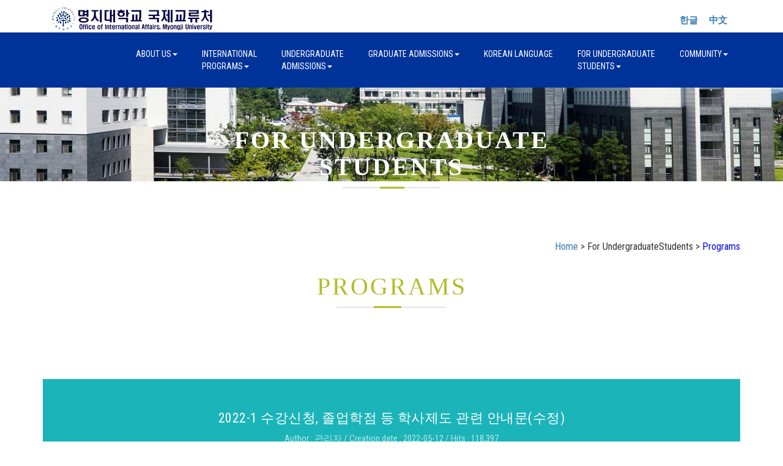

--- FILE ---
content_type: text/html
request_url: https://abroadeng.mju.ac.kr/info/view.php?sMenu=eng65&tname=info&pagestartnum=&itemnum=777&PHPSESSID=e0d88512a47fc76dc1eda900ecbd59d1&PHPSESSID=e0d88512a47fc76dc1eda900ecbd59d1&ckattempt=1
body_size: 3356
content:
<!DOCTYPE html>
<html lang="en">
<head>
<title>Office of International Affairs, Myongji Unviersity.</title>
<meta name="viewport" content="width=device-width, initial-scale=1">
<meta http-equiv="Content-Type" content="text/html; charset=utf-8" />
<meta name="keywords" content="Farming Company Responsive web template, Bootstrap Web Templates, Flat Web Templates, Android Compatible web template, 
Smartphone Compatible web template, free webdesigns for Nokia, Samsung, LG, SonyEricsson, Motorola web design" />
<script type="application/x-javascript"> addEventListener("load", function() { setTimeout(hideURLbar, 0); }, false); function hideURLbar(){ window.scrollTo(0,1); } </script>
<link href="../css/bootstrap.css" rel="stylesheet" type="text/css" media="all" />
<link rel="stylesheet" href="https://globaluniv.mycafe24.com/mjucss/style.css?csscode=230314" type="text/css" media="all" />
<link rel="stylesheet" href="https://globaluniv.mycafe24.com/mjucss/style_copy.css?csscode=230314" type="text/css" media="all" />
<link rel="stylesheet" href="https://globaluniv.mycafe24.com/mjucss/lightbox.css?csscode=230314">
<link href="https://globaluniv.mycafe24.com/mjucss/font-awesome.css?csscode=230314" rel="stylesheet"> 
<link rel="stylesheet" href="https://cdnjs.cloudflare.com/ajax/libs/font-awesome/6.5.0/css/all.min.css">
<link href="//fonts.googleapis.com/css?family=Righteous&subset=latin-ext" rel="stylesheet">
<link href='//fonts.googleapis.com/css?family=Roboto+Condensed:400,700italic,700,400italic,300italic,300' rel='stylesheet' type='text/css'>
<script src="https://code.jquery.com/jquery-3.7.1.min.js"></script>
<script src="https://globaluniv.mycafe24.com/mjucss/js/bootstrap.js"></script>
<script src="https://globaluniv.mycafe24.com/mjucss/js/SmoothScroll.min.js"></script>
<script type="text/javascript">
	jQuery(document).ready(function($) {
		$(".scroll").click(function(event){		
			event.preventDefault();
			$('html,body').animate({scrollTop:$(this.hash).offset().top},1000);
		});
	});
</script>
<script language='javascript'>
	function Back() {
		history.go(-1);
	}
	function Back2() {
		history.go(-2);
	}
</script> 
<meta name="viewport" content="width=device-width, initial-scale=1">
<meta http-equiv="Content-Type" content="text/html; charset=utf-8" />
<meta name="keywords" content="Farming Company Responsive web template, Bootstrap Web Templates, Flat Web Templates, Android Compatible web template, 
Smartphone Compatible web template, free webdesigns for Nokia, Samsung, LG, SonyEricsson, Motorola web design" />
<script type="application/x-javascript"> addEventListener("load", function() { setTimeout(hideURLbar, 0); }, false); function hideURLbar(){ window.scrollTo(0,1); } </script>
<link href="../css/boota.css" rel="stylesheet" type="text/css" media="all" />
<link rel="stylesheet" href="https://globaluniv.mycafe24.com/mjucss/style.css?csscode=230314" type="text/css" media="all" />
<link rel="stylesheet" href="https://globaluniv.mycafe24.com/mjucss/style_copy.css?csscode=230314" type="text/css" media="all" />
<link rel="stylesheet" href="https://globaluniv.mycafe24.com/mjucss/lightbox.css?csscode=230314">
<link href="https://globaluniv.mycafe24.com/mjucss/font-awesome.css?csscode=230314" rel="stylesheet"> 
<link rel="stylesheet" href="https://cdnjs.cloudflare.com/ajax/libs/font-awesome/6.5.0/css/all.min.css">
<link href="//fonts.googleapis.com/css?family=Righteous&subset=latin-ext" rel="stylesheet">
<link href='//fonts.googleapis.com/css?family=Roboto+Condensed:400,700italic,700,400italic,300italic,300' rel='stylesheet' type='text/css'>
<script src="https://code.jquery.com/jquery-3.7.1.min.js"></script>
<script src="https://globaluniv.mycafe24.com/mjucss/js/bootstrap.js"></script>
<script src="https://globaluniv.mycafe24.com/mjucss/js/SmoothScroll.min.js"></script>
<script type="text/javascript">
	jQuery(document).ready(function($) {
		$(".scroll").click(function(event){		
			event.preventDefault();
			$('html,body').animate({scrollTop:$(this.hash).offset().top},1000);
		});
	});
</script>
<script language='javascript'>
	function Back() {
		history.go(-1);
	}
	function Back2() {
		history.go(-2);
	}
</script> 
<meta name="viewport" content="width=device-width, initial-scale=1">
<meta http-equiv="Content-Type" content="text/html; charset=utf-8" />
<meta name="keywords" content="Farming Company Responsive web template, Bootstrap Web Templates, Flat Web Templates, Android Compatible web template, 
Smartphone Compatible web template, free webdesigns for Nokia, Samsung, LG, SonyEricsson, Motorola web design" />
<script type="application/x-javascript"> addEventListener("load", function() { setTimeout(hideURLbar, 0); }, false); function hideURLbar(){ window.scrollTo(0,1); } </script>
<link href="../css/boota.css" rel="stylesheet" type="text/css" media="all" />
<link rel="stylesheet" href="https://globaluniv.mycafe24.com/mjucss/style.css?csscode=230314" type="text/css" media="all" />
<link rel="stylesheet" href="https://globaluniv.mycafe24.com/mjucss/style_copy.css?csscode=230314" type="text/css" media="all" />
<link rel="stylesheet" href="https://globaluniv.mycafe24.com/mjucss/lightbox.css?csscode=230314">
<link href="https://globaluniv.mycafe24.com/mjucss/font-awesome.css?csscode=230314" rel="stylesheet"> 
<link rel="stylesheet" href="https://cdnjs.cloudflare.com/ajax/libs/font-awesome/6.5.0/css/all.min.css">
<link href="//fonts.googleapis.com/css?family=Righteous&subset=latin-ext" rel="stylesheet">
<link href='//fonts.googleapis.com/css?family=Roboto+Condensed:400,700italic,700,400italic,300italic,300' rel='stylesheet' type='text/css'>
<script src="https://code.jquery.com/jquery-3.7.1.min.js"></script>
<script src="https://globaluniv.mycafe24.com/mjucss/js/bootstrap.js"></script>
<script src="https://globaluniv.mycafe24.com/mjucss/js/SmoothScroll.min.js"></script>
<script type="text/javascript">
	jQuery(document).ready(function($) {
		$(".scroll").click(function(event){		
			event.preventDefault();
			$('html,body').animate({scrollTop:$(this.hash).offset().top},1000);
		});
	});
</script>
<script language='javascript'>
	function Back() {
		history.go(-1);
	}
	function Back2() {
		history.go(-2);
	}
</script> 
<meta name="viewport" content="width=device-width, initial-scale=1">
<meta http-equiv="Content-Type" content="text/html; charset=utf-8" />
<meta name="keywords" content="Farming Company Responsive web template, Bootstrap Web Templates, Flat Web Templates, Android Compatible web template, 
Smartphone Compatible web template, free webdesigns for Nokia, Samsung, LG, SonyEricsson, Motorola web design" />
<script type="application/x-javascript"> addEventListener("load", function() { setTimeout(hideURLbar, 0); }, false); function hideURLbar(){ window.scrollTo(0,1); } </script>
<link rel="stylesheet" href="https://cdnjs.cloudflare.com/ajax/libs/bootstrap3-glyphicons/1.0.0/css/bootstrap-glyphicons.min.css">
<link href="../css/boota.css" rel="stylesheet" type="text/css" media="all" />
<link rel="stylesheet" href="https://globaluniv.mycafe24.com/mjucss/style.css?csscode=230314" type="text/css" media="all" />
<link rel="stylesheet" href="https://globaluniv.mycafe24.com/mjucss/style_copy.css?csscode=230314" type="text/css" media="all" />
<link rel="stylesheet" href="https://globaluniv.mycafe24.com/mjucss/lightbox.css?csscode=230314">
<link href="https://globaluniv.mycafe24.com/mjucss/font-awesome.css?csscode=230314" rel="stylesheet"> 
<link rel="stylesheet" href="https://cdnjs.cloudflare.com/ajax/libs/font-awesome/6.5.0/css/all.min.css">
<link href="//fonts.googleapis.com/css?family=Righteous&subset=latin-ext" rel="stylesheet">
<link href='//fonts.googleapis.com/css?family=Roboto+Condensed:400,700italic,700,400italic,300italic,300' rel='stylesheet' type='text/css'>
<script src="https://code.jquery.com/jquery-3.7.1.min.js"></script>
<script src="https://globaluniv.mycafe24.com/mjucss/js/bootstrap.js"></script>
<script src="https://globaluniv.mycafe24.com/mjucss/js/SmoothScroll.min.js"></script>
<script type="text/javascript">
	jQuery(document).ready(function($) {
		$(".scroll").click(function(event){		
			event.preventDefault();
			$('html,body').animate({scrollTop:$(this.hash).offset().top},1000);
		});
	});
</script>
<script language='javascript'>
	function Back() {
		history.go(-1);
	}
	function Back2() {
		history.go(-2);
	}
</script> 
<meta name="viewport" content="width=device-width, initial-scale=1">
<meta http-equiv="Content-Type" content="text/html; charset=utf-8" />
<meta name="keywords" content="Farming Company Responsive web template, Bootstrap Web Templates, Flat Web Templates, Android Compatible web template, 
Smartphone Compatible web template, free webdesigns for Nokia, Samsung, LG, SonyEricsson, Motorola web design" />
<script type="application/x-javascript"> addEventListener("load", function() { setTimeout(hideURLbar, 0); }, false); function hideURLbar(){ window.scrollTo(0,1); } </script>
<link rel="stylesheet" href="https://cdnjs.cloudflare.com/ajax/libs/bootstrap3-glyphicons/1.0.0/css/bootstrap-glyphicons.min.css">
<link href="../css/boota.css" rel="stylesheet" type="text/css" media="all" />
<link rel="stylesheet" href="https://globaluniv.mycafe24.com/mjucss/style.css?csscode=230314" type="text/css" media="all" />
<link rel="stylesheet" href="https://globaluniv.mycafe24.com/mjucss/style_copy.css?csscode=230314" type="text/css" media="all" />
<link rel="stylesheet" href="https://globaluniv.mycafe24.com/mjucss/lightbox.css?csscode=230314">
<link href="https://globaluniv.mycafe24.com/mjucss/font-awesome.css?csscode=230314" rel="stylesheet"> 
<link rel="stylesheet" href="https://cdnjs.cloudflare.com/ajax/libs/font-awesome/6.5.0/css/all.min.css">
<link href="//fonts.googleapis.com/css?family=Righteous&subset=latin-ext" rel="stylesheet">
<link href='//fonts.googleapis.com/css?family=Roboto+Condensed:400,700italic,700,400italic,300italic,300' rel='stylesheet' type='text/css'>
<script src="https://code.jquery.com/jquery-3.7.1.min.js"></script>
<script src="https://globaluniv.mycafe24.com/mjucss/js/bootstrap.js"></script>
<script src="https://globaluniv.mycafe24.com/mjucss/js/SmoothScroll.min.js"></script>
<script type="text/javascript">
	jQuery(document).ready(function($) {
		$(".scroll").click(function(event){		
			event.preventDefault();
			$('html,body').animate({scrollTop:$(this.hash).offset().top},1000);
		});
	});
</script>
<script language='javascript'>
	function Back() {
		history.go(-1);
	}
	function Back2() {
		history.go(-2);
	}
</script> 
</head>

<body>
	<div class="container">
		<div class="col-md-6 about-left">
			<div class="w3layouts-logo">
				<a href="../index.php?sMenu=eng&PHPSESSID=e0d88512a47fc76dc1eda900ecbd59d1"><img src='../images/logo_new.jpg' border='0'></a>
			</div>
		</div>
		<div class="col-md-6 about-right">
			<div class="top-text">
				&nbsp;&nbsp;&nbsp;<a href='/info/view.php?sMenu=kor65&tname=info&pagestartnum=&itemnum=777&PHPSESSID=e0d88512a47fc76dc1eda900ecbd59d1&PHPSESSID=e0d88512a47fc76dc1eda900ecbd59d1&ckattempt=1&PHPSESSID=e0d88512a47fc76dc1eda900ecbd59d1'>한글</a>&nbsp;&nbsp;&nbsp;&nbsp;&nbsp;&nbsp;<a href='/info/view.php?sMenu=chi65&tname=info&pagestartnum=&itemnum=777&PHPSESSID=e0d88512a47fc76dc1eda900ecbd59d1&PHPSESSID=e0d88512a47fc76dc1eda900ecbd59d1&ckattempt=1&PHPSESSID=e0d88512a47fc76dc1eda900ecbd59d1'>中文</a>&nbsp;&nbsp;
			</div>
		</div>
	</div>

	<div class="header">
		<div class="container">
			<nav class="navbar navbar-default">
				<div class="navbar-header">
					<button type="button" class="navbar-toggle collapsed" data-toggle="collapse" data-target="#bs-example-navbar-collapse-1">
					<span class="sr-only">Toggle navigation</span>
					<span class="icon-bar"></span>
					<span class="icon-bar"></span>
					<span class="icon-bar"></span>
					</button>
				</div>
				<div class="collapse navbar-collapse nav-wil" id="bs-example-navbar-collapse-1">
					<nav>
						<ul class="nav navbar-nav">
							<li><a href="#" class="dropdown-toggle hvr-sweep-to-bottom" data-toggle="dropdown" role="button" aria-haspopup="true" aria-expanded="false">About Us<span class="caret"></span></a>
								<ul class="dropdown-menu">
									<li><a class="hvr-sweep-to-bottom" href="../about/about_eng_01.php?sMenu=eng11&PHPSESSID=e0d88512a47fc76dc1eda900ecbd59d1">Dean’s Message</a></li>
									<li><a class="hvr-sweep-to-bottom" href="../about/about_02.php?sMenu=eng12&PHPSESSID=e0d88512a47fc76dc1eda900ecbd59d1">What We Do</a></li>
									<li><a class="hvr-sweep-to-bottom" href="../about/about_03.php?sMenu=eng13&PHPSESSID=e0d88512a47fc76dc1eda900ecbd59d1">Global Partnerships</a></li>
									<li><a class="hvr-sweep-to-bottom" href="../about/contact.php?sMenu=eng14&PHPSESSID=e0d88512a47fc76dc1eda900ecbd59d1">Access</a></li>
								</ul>
							</li>
							<li><a href="#" class="dropdown-toggle hvr-sweep-to-bottom" data-toggle="dropdown" role="button" aria-haspopup="true" aria-expanded="false">International<br>Programs<span class="caret"></span></a>
								<ul class="dropdown-menu">
																	<li><a class="hvr-sweep-to-bottom" href="../notice/list.php?sMenu=eng27&tname=enter&PHPSESSID=e0d88512a47fc76dc1eda900ecbd59d1">Useful informaiton for international exchange/visiting students</a></li>
									<li><a class="hvr-sweep-to-bottom" href="../enter/enter_eng_05.php?sMenu=eng25&PHPSESSID=e0d88512a47fc76dc1eda900ecbd59d1">Exchange Program</a></li>
									<li><a class="hvr-sweep-to-bottom" href="../enter/enter_06.php?sMenu=eng26&PHPSESSID=e0d88512a47fc76dc1eda900ecbd59d1">Summer/Winter Short Term Programs</a></li>
<!--									<li><a class="hvr-sweep-to-bottom" href="../notice/qna_list.php?sMenu=eng28&tname=qna&category=11&PHPSESSID=e0d88512a47fc76dc1eda900ecbd59d1">Q&A</a></li>-->
																</ul>
							</li>
							<li><a href="#" class="dropdown-toggle hvr-sweep-to-bottom" data-toggle="dropdown" role="button" aria-haspopup="true" aria-expanded="false">Undergraduate<br>Admissions<span class="caret"></span></a>
								<ul class="dropdown-menu">
									<li><a class="hvr-sweep-to-bottom" href="../application/application.php?sMenu=eng31&PHPSESSID=e0d88512a47fc76dc1eda900ecbd59d1">Apply</a></li>
									<li><a class="hvr-sweep-to-bottom" href="../notice/list.php?sMenu=eng32&tname=notice&PHPSESSID=e0d88512a47fc76dc1eda900ecbd59d1">Bulletin Board</a></li>
									<li><a class="hvr-sweep-to-bottom" href="../notice/faq.php?sMenu=eng33&PHPSESSID=e0d88512a47fc76dc1eda900ecbd59d1">FAQ</a></li>
								</ul>
							</li>
							<li><a href="#" class="dropdown-toggle hvr-sweep-to-bottom" data-toggle="dropdown" role="button" aria-haspopup="true" aria-expanded="false">Graduate Admissions<span class="caret"></span></a>
								<ul class="dropdown-menu">
									<li><a class="hvr-sweep-to-bottom" href="../foreign_application/application.php?sMenu=eng41&PHPSESSID=e0d88512a47fc76dc1eda900ecbd59d1">Apply</a></li>
									<li><a class="hvr-sweep-to-bottom" href="../notice/list.php?sMenu=eng42&tname=fnotice&PHPSESSID=e0d88512a47fc76dc1eda900ecbd59d1">Bulletin Board</a></li>
									<li><a class="hvr-sweep-to-bottom" href="../notice/faq.php?sMenu=eng43&PHPSESSID=e0d88512a47fc76dc1eda900ecbd59d1">FAQ</a></li>
								</ul>
							</li>
							<li><a href="https://klec.mju.ac.kr/" target="_blank" class="hvr-sweep-to-bottom">Korean Language</a></li>
							<li><a href="#" class="dropdown-toggle hvr-sweep-to-bottom" data-toggle="dropdown" role="button" aria-haspopup="true" aria-expanded="false">For Undergraduate<br>Students<span class="caret"></span></a>
								<ul class="dropdown-menu">
									<li><a class="hvr-sweep-to-bottom" href="../notice/list.php?sMenu=eng61&tname=info&PHPSESSID=e0d88512a47fc76dc1eda900ecbd59d1">Campus News</a></li>
									<li><a class="hvr-sweep-to-bottom" href="../info/info_eng_02.php?sMenu=eng62&PHPSESSID=e0d88512a47fc76dc1eda900ecbd59d1">Academics</a></li>
									<li><a class="hvr-sweep-to-bottom" href="../info/info_eng_03.php?sMenu=eng63&PHPSESSID=e0d88512a47fc76dc1eda900ecbd59d1">Visa</a></li>
									<li><a class="hvr-sweep-to-bottom" href="../info/info_04.php?sMenu=eng64&PHPSESSID=e0d88512a47fc76dc1eda900ecbd59d1">Scholarships</a></li>
									<li><a class="hvr-sweep-to-bottom" href="../info/info_05.php?sMenu=eng65&PHPSESSID=e0d88512a47fc76dc1eda900ecbd59d1">Programs</a></li>
									<li><a class="hvr-sweep-to-bottom" href="../notice/faq.php?sMenu=eng66&PHPSESSID=e0d88512a47fc76dc1eda900ecbd59d1">FAQ</a></li>
									<li><a class="hvr-sweep-to-bottom" href="../notice/list.php?sMenu=eng67&tname=info&PHPSESSID=e0d88512a47fc76dc1eda900ecbd59d1">Events in Korea</a></li>
									<li><a class="hvr-sweep-to-bottom" href="../notice/list.php?sMenu=eng68&tname=info&PHPSESSID=e0d88512a47fc76dc1eda900ecbd59d1">notice of recruitment</a></li>
								</ul>
							</li>
							<li><a href="#" class="dropdown-toggle hvr-sweep-to-bottom" data-toggle="dropdown" role="button" aria-haspopup="true" aria-expanded="false">Community<span class="caret"></span></a>
								<ul class="dropdown-menu">
									<li><a class="hvr-sweep-to-bottom" href="../notice/list_gallery.php?sMenu=eng73&tname=school&category=1&PHPSESSID=e0d88512a47fc76dc1eda900ecbd59d1">news on campus</a></li>
									<li><a class="hvr-sweep-to-bottom" href="../cmnct/news.php?sMenu=eng71&PHPSESSID=e0d88512a47fc76dc1eda900ecbd59d1">Newsletter</a></li>
									<li><a class="hvr-sweep-to-bottom" href="../cmnct/video.php?sMenu=eng72&PHPSESSID=e0d88512a47fc76dc1eda900ecbd59d1">Promotional Videos</a></li>
									<li><a class="hvr-sweep-to-bottom" href="https://blog.naver.com/qlryrhk1" target='_blank'>Blog</a></li>
									<li><a class="hvr-sweep-to-bottom" href="../cmnct/pickup_application.php?sMenu=eng75&PHPSESSID=e0d88512a47fc76dc1eda900ecbd59d1">Submit your arrival date/time</a></li>
								</ul>
							</li>
						</ul>
					</nav>
				</div>
			</nav>
		</div>
	</div>
	<div class="banner about-banner">
		<div class="container">
			<h2><b>For Undergraduate<br>Students</b></h2>
			<div class="agileits-line"> </div>
		</div>
	</div>
	<p>&nbsp;</p>
		<div class="container text-right">
		<div class=''>
			<a href='../index_eng.php?PHPSESSID=e0d88512a47fc76dc1eda900ecbd59d1'>Home</a> >  For UndergraduateStudents > <font color='blue'>Programs</font>
		</div>
	</div>
	<p>&nbsp;</p>
	<div class="services-heading">
		<h3>Programs</h3>
		<div class="agileits-line"> </div>
	</div>
	<p>&nbsp;</p>
	
<div class="container">
	<div class="typography about-w3layouts w3agileits-ref">
		<div class="form-bg-w3ls">
			<h3>2022-1 수강신청, 졸업학점 등 학사제도 관련 안내문(수정)</h3>
			<p class="para-w3-agile white-w3ls">Author : 관리자 / Creation date : 2022-05-12 / Hits : 118,397</p>
			<p>&nbsp;</p>
			<h4>Download</h4><ul class='list-group wow fadeInUp animated' data-wow-delay='.5s'><li class='list-group-item'><a href='../../mju/up_file/2022/2022-06-16_111446_1.hwp?PHPSESSID=e0d88512a47fc76dc1eda900ecbd59d1' target='_blank'>2022_1학기_학사안내문(v1.8).hwp</li></ul>		</div>
		<div class='text-center'>
			<h3>
				<a href='javascript:Back();' class="button-w3layouts hvr-rectangle-out">&nbsp;&nbsp;BACK&nbsp;&nbsp;</a>
			</h3>
		</div>
	</div>
</div>
	<div class="container services-heading">
		<a href='https://www.mju.ac.kr/mjukr/145/subview.do' target='_blank'>Privacy Statement</a>
	</div>
	<div class="footer">
		<div class="container">
			<div class="agileinfo_footer_grids">
				<div class="col-md-5 agileinfo_footer_grid">
					<h3>Seoul Campus</h3>
					<ul class="agileinfo_footer_grid_list">
						<li><i class="glyphicon glyphicon-map-marker" aria-hidden="true"></i>Office of International Affairs, 34 Geobukgol-ro, Seodaemun-gu, Seoul, 03674, KOREA</li>
					</ul>
				</div>
				<div class="col-md-5 agileinfo_footer_grid">
					<h3>Yongin Campus</h3>
					<ul class="agileinfo_footer_grid_list">
						<li><i class="glyphicon glyphicon-map-marker" aria-hidden="true"></i>Office of International Students Support Team, 116 Myongji-ro, Cheoin-gu, Yongin-si, Gyeonggi-do, 17058, KOREA</li>
					</ul>
				</div>
				<div class="col-md-2 agileinfo_footer_grid">
					<h3>Link</h3>
					<ul class="agileinfo_footer_grid_nav">
						<li><span class="glyphicon glyphicon-chevron-right" aria-hidden="true"></span><a href="https://www.mju.ac.kr/mjukr/index.do" target='_blank'>Myongji University</a></li>
						<li><span class="glyphicon glyphicon-chevron-right" aria-hidden="true"></span><a href="http://klec.mju.ac.kr/" target='_blank'>Korean Language Education Center</a></li>
						<li><span class="glyphicon glyphicon-chevron-right" aria-hidden="true"></span><a href="https://www.mju.ac.kr/sites/gs/index.do" target='_blank'>Graduate School</a></li>
						<li><span class="glyphicon glyphicon-chevron-right" aria-hidden="true"></span><a href="https://www.mju.ac.kr/mjukr/217/subview.do" target='_blank'>Special Graduate School</a></li>
					</ul>
				</div>
				<div class="clearfix"> </div>
			</div>
			<div class="w3agile_footer_copy">
				<p>&copy; 2019 enter.mju.ac.kr. All rights reserved</p>
			</div>
		</div>
	</div>
</body>	
</html>


--- FILE ---
content_type: text/css
request_url: https://globaluniv.mycafe24.com/mjucss/style_copy.css?csscode=230314
body_size: 3100
content:
.text_white {
    color:#ffffff;
}
.text_red {
    color:#ff0000;
}
.text_green {
    color:#00ba66;
}
.text_t {
    color:#f5b120;
}
.text_blue {
    color:#353e5a;
}
.text_g {
    color:#bebebe;
}
.text_black {
    color:#000;
}
.help-block {
    font-size: 0.8em;
    color: #515151;
    margin-left: .5em;
	letter-spacing: 0px;
}
.help-block {
    margin-top: 10px;
}
.page-line {
  border-bottom: 1px solid #e2e2e2;
  line-height: 3px;
}
.forms select{
	margin:0px 0;
	padding:8px 16px;
	color: #5a5a5a;
	background: none;
	width:100%;
	line-height: 1.5em;
	position: relative;
	font-size: 0.8725em;
	-webkit-appearance: none;
	text-transform: capitalize;
}

.forms2 select{
	margin:0px 0;
	padding:8px 16px;
	color: #fff;
	background: #353e5a;
	width:100%;
	line-height: 1.5em;
    font-weight: 700;
	position: relative;
	font-size: 1em;
	-webkit-appearance: none;
	text-transform: capitalize;
}

.view_bg {
    padding: 1em 1em;
    border: 2px solid #38425f;
    box-shadow: 0 1px 8px #020610;
    background: #353e5a;
}
.sub_view_bg {
    padding: 0.5em 0.5em;
    border: 2px solid #38425f;
    box-shadow: 0 1px 8px #020610;
    background-color:rgba(0, 0, 0, 0.80);
}
.cmnct_bg {
    padding: 1em 1em;
    border: 2px solid #38425f;
    box-shadow: 0 1px 8px #020610;
    background: #fff;
}

.main_cmnct {
    padding: 0.2em 0.2em;
}
.main_cmnct a{
	color:#676767;
	border-bottom: 1px solid #ececef;
}
.main_cmnct > a:hover{
    color: #003399;
    background-color:#353e5a;
}
/*-- services --*/
.services2 {
    background: #192138;
    padding: 2em 0;
}
.choose_right p {
    color: #adb5cc;
    font-size: 0.9em;
    line-height: 1em;
    padding: 0 0%;
    margin: 1em 0;
}
.choose_right h3 {
    font-size: 1.4em;
    color: #fff;
    letter-spacing: 1px;
    font-weight: 700;
}
.choose_icon {
    padding: 1em 1em;
    margin-left: 0;
    width: 50%;
    border: 2px solid #38425f;
    box-shadow: 0 1px 8px #020610;
    background: #353e5a;
		-webkit-transition: 0.5s ease-in;
    -moz-transition: 0.5s ease-in;
    -ms-transition: 0.5s ease-in;
    -o-transition: 0.5s ease-in;
    transition:0.5s ease-in;
}
.choose_icon:hover {
    border: 2px solid #0ac876;
}
.choose_icon:nth-child(2),.choose_icon:nth-child(4){
   margin-right:0;
}
.choose_icon:nth-child(3),.choose_icon:nth-child(4){
   margin-top:2em;
}
.choose_icon i {
        color: #efb312;
    font-size: 1em;
}
.choose_icon c {
        color: #efb312;
    font-size: 0.9em;
}
.choose_icon a {
    color: #adb5cc;
    font-size: 0.9em;
}
.choose_left {
    float: left;
    margin-top: 0;
    width: 13%;
}
.choose_right {
    float: center;
	margin-bottom: 10px;
    position: relative;
	  width: 95%;
}
.choose_right:before {
    content: "";
    width: 38px;
    height: 2px;
    display: block;
    bottom: -10px;
    left: 0px;
    position: absolute;
}
.agile_inner_grids {
    margin-top: 0em;
}
/*-- //services --*/

.hovereffect {
    overflow: hidden;
    position: relative;
    text-align: center;
}

.hovereffect .overlay {
  width: 100%;
  height: 100%;
  position: absolute;
  overflow: hidden;
  top: 0;
  left: 0;
  -webkit-transition: all 0.4s  cubic-bezier(0.88,-0.99, 0, 1.81);
  transition: all 0.4s  cubic-bezier(0.88,-0.99, 0, 1.81);
}

.hovereffect:hover .overlay {
  background-color:rgba(23, 24, 24, 0.49);
}

.hovereffect img {
  display: block;
  position: relative;
}

.hovereffect h4 {
	text-transform: uppercase;
    color: #353e5a;
    text-align: center;
    position: relative;
    font-size: 1.1em;
    padding: 8px 0;
    width: 80%;
    margin: 0 auto;
/*-- background: rgba(23, 22, 27, 0.72); --*/
    background: #fff;
    -webkit-transform: translateY(60px);
    -ms-transform: translateY(60px);
    transform: translateY(160px);
    -webkit-transition: all 0.4s cubic-bezier(0.88,-0.99, 0, 1.81);
    transition: all 0.4s cubic-bezier(0.88,-0.99, 0, 1.81);
    letter-spacing: 1px;
    font-weight: 700;
}
.hovereffect:hover h4 {
  -webkit-transform: translateY(20px);
  -ms-transform: translateY(20px);
  transform: translateY(120px);
  -moz-transform: translateY(20px);
  -o-transform: translateY(20px);
}

.hovereffect:hover h5 {
  -webkit-transform: translateY(20px);
  -ms-transform: translateY(20px);
  transform: translateY(20px);
  -moz-transform: translateY(20px);
  -o-transform: translateY(20px);
}
.hovereffect h5 {
	text-transform: uppercase;
    color: #fff;
    text-align: center;
    position: relative;
    font-size: 1em;
    padding: 8px 0;
    width: 80%;
    margin: 0 auto;
    background: rgba(53, 62, 90, 0.90);
    -webkit-transform: translateY(60px);
    -ms-transform: translateY(60px);
    transform: translateY(60px);
    -webkit-transition: all 0.4s cubic-bezier(0.88,-0.99, 0, 1.81);
    transition: all 0.4s cubic-bezier(0.88,-0.99, 0, 1.81);
    letter-spacing: 0px;
    font-weight: 300;
}

.hovereffect p{
    text-transform: uppercase;
    color: #fff;
    background-color: transparent;
    opacity: 0;
    filter: alpha(opacity=0);
    -webkit-transform: scale(0);
    -ms-transform: scale(0);
    transform: scale(0);
    -webkit-transition: all 0.4s cubic-bezier(0.88,-0.99, 0, 1.81);
    transition: all 0.4s cubic-bezier(0.88,-0.99, 0, 1.81);
    font-weight: normal;
    margin: 0;
      padding: 4em 2em 0em;
    letter-spacing: 2px;
}

.hovereffect:hover p{
  opacity: 1;
  filter: alpha(opacity=100);
  -webkit-transform: scale(1);
  -ms-transform: scale(1);
  transform: scale(1);
}

.test-grid i {
       width: 50px;
    height: 50px;
    line-height: 46px;
    border-width: 2px;
    border: 2px solid #efb312;
    -webkit-border-radius: 50%;
    -khtml-border-radius: 50%;
    -moz-border-radius: 50%;
    -ms-border-radius: 50%;
    -o-border-radius: 50%;
    border-radius: 50%;
    margin-bottom: 20px;
    color: #0ac876;
    text-align: center;
}
.test-grid h4 {
    font-size: 2em;
    color: #141a2d;
    font-weight: 700;
    letter-spacing: 1px;
    margin: 1em 0 0.2em;
}
.test-grid span {
    font-size: 0.9em;
    color: #484747;
    letter-spacing: 4px;
}

p.para-w3-agile {
    color: #777;
    font-size: 15px;
    line-height: 33px;
}
h5.para-w3-agile {
    color: #777;
    font-size: 1.5em;
    line-height: 40px;
}

.w3_agile_footer_grid h3 {
    font-size: 1.8em;
    color: #000;
    padding-bottom: .7em;
    position: relative;
    margin-bottom: .5em;
    font-weight: 700;
    letter-spacing: 1px;
}
.w3_agile_footer_grid2 h3:after {
    content: '';
    background: #0ac876;
    width: 16%;
    height: 2px;
    position: absolute;
    bottom: 0%;
    left: 0%;
}

ul.agile_footer_grid_list li{
      color: #98a0b9;
    line-height: 1.8em;
    list-style-type: none;
}
ul.agile_footer_grid_list li:nth-child(2){
	margin:2em 0 0;
}
ul.agile_footer_grid_list li a{
	color:#ff464f;
	text-decoration:none;
}
ul.agile_footer_grid_list li a:hover{
	color:#fff;
}
ul.agile_footer_grid_list li span{	
	display:block;
	color:#fff;
	margin:.5em 0 0;
}
ul.agile_footer_grid_list li i{
	padding-right:1.5em;
	color:#0accff;
}

.form-bg-w3ls {
    padding: 2em;
    width: 100%;
    margin: 0 auto;
    background: #1bb4b9;
}
.form-bg-w3ls h3 {
    color: #fff;
    text-align: center;
    font-size: 22px;
    
    letter-spacing: .5px;
	margin-bottom: 10px;
}
.form-bg-w3ls .para-w3-agile {
    color: #aee8e8!important;
    text-align: center!important;
    line-height: 22px!important;
    width: 80%;
    margin: 0 auto;
}
.form-bg-w3ls input[type="submit"] {
    background: #fff;
    color: #060606;
    font-size: 13px;
    
    margin: 0 auto;
    margin-top: 2em;
    border: none;
    outline: none;
    letter-spacing: 1px;
    display: block;
    cursor: pointer;
    -webkit-appearance: none;
    padding: 10px 40px;
    font-family: 'Lato', sans-serif;
    transition: .5s ease-in;
    -webkit-transition: .5s ease-in;
    -moz-transition: .5s ease-in;
    -o-transition: .5s ease-in;
    -ms-transition: .5s ease-in;
}
.form-bg-w3ls input[type="submit"]:hover{
	background:#f5b120;
	color:#fff;
}

a.button-w3layouts {
    text-decoration: none;
    color: #fff;
    
    padding: 10px 20px;
    background: #1bb4b9;
    letter-spacing: 0px;
    font-size: 13px;
    display: inline-block;
    margin-top: 0.5em;
    margin-bottom: 0.5em;
}

a.button-w3layouts2 {
    text-decoration: none;
    color: #fff;
    padding: 10px 10px;
    background: #1bb4b9;
    letter-spacing: 0px;
    font-size: 13px;
    display: inline-block;
    margin-top: 0.5em;
    margin-bottom: 0.5em;
}

.women_main {
    -webkit-box-shadow: 0px 0px 2px 1px rgba(37, 37, 37, 0.39);
    box-shadow: 0px 0px 2px 1px rgba(37, 37, 37, 0.39);
    padding: 1em;
}
.women h4{
	float:left;
	font-size:1em;
	text-transform:uppercase;
	color: #333333;
}
.women h4{
	color:#B52E31;
}
.grids_of_4{
	display:block;
	margin: 2% 0;
}
.grid1_of_4{
	float: left;
	width: 21%;
	margin-left: 2%;
	margin-right: 2%;
	text-align:center;
}
.grid1_of_4:first-child{
	margin-left: 0;
	text-align:center;
}
.grid1_of_4 h4 {
    font-size: 16px;
    margin-top: 14px;
}
.grid1_of_4 h4 a{
	text-transform:uppercase;
	color:#000000;
	text-decoration:none;
}
.grid1_of_4 h4 a:hover{
	color:#ff6978;
}
.grid1_of_4 p{
	font-size: 0.7em;
	color:#3f3d3d;
	line-height: 1em;
	margin-bottom:0px;
}

.grid1_of_5{
	float: left;
	width: 90%;
	margin-left: 2%;
	margin-right: 2%;
	text-align:center;
}
.grid1_of_5:first-child{
	margin-left: 0;
	text-align:center;
}
.grid1_of_5 h4 {
    font-size: 16px;
    margin-top: 14px;
}
.grid1_of_5 h4 a{
	text-transform:uppercase;
	color:#000000;
	text-decoration:none;
}
.grid1_of_5 h4 a:hover{
	color:#ff6978;
}
.grid1_of_5 p{
	font-size: 0.7em;
	color:#3f3d3d;
	line-height: 1em;
	margin-bottom:0px;
}

.content_box-grid {
	margin-top: 1em;
}

.content_box {
    border: 1px solid #D6CBCB;
    padding-bottom: 10px;
}

.content_box img {
	width: 100vw;
	height: 15vw;
}

.stats2{
	 background: url(http://klec.mju.ac.kr/images/banner100.jpg) no-repeat;
    background-size: cover;
    -webkit-background-size: cover;
    -moz-background-size: cover;
    -o-background-size: cover;
    -moz-background-size: cover;
}

.team-imga {
	width: 20%;
	top: 0%;
}

@media (max-width: 991px){
	.choose_icon:nth-child(2), .choose_icon:nth-child(4) {
		margin-right: 0;
	}
	.choose_icon:nth-child(3), .choose_icon:nth-child(4) {
		margin-top: 0em;
	}
	.choose_icon {
		padding: 2em 1em;
		margin-left: 0%;
		width: 100%;
		margin-bottom:1.2em;
	}
	.test-grid2 img {
		width: 23%;
		margin: 2em 0 4em 0;
	}
	.w3_agile_footer_grid:nth-child(2) {
		margin: 2em 0;
	}
	.w3_agile_footer_grid h3 {
		font-size: 1.5em;
		margin-bottom: 1em;
	}
	.content_box img {
		width: 100vw;
		height: 19vw;
	}
}
@media (max-width: 768px){
	.choose_icon {
      padding: 1em 1em;
	}
	.grid1_of_4 {
		width: 48%;
		margin-left: 0%;
		margin-right: 2%;
		margin-bottom: 2%;
	}
	.women_main {
		padding: 10px;
	}
	.content_box img {
		width: 100vw;
		height: 40vw;
	}
}

@media (max-width: 640px){
	.test-grid h4 {
      font-size: 1.4em;
	}
}

@media (max-width: 600px){
	.test-grid1 {
		padding: 0;
	}
	.test-grid2 {
		padding: 0;
	}
	.content_box img {
		width: 100vw;
		height: 50vw;
	}
}

@media (max-width: 480px){
	.test-grid2 img {
		width: 34%;
		margin: 2em 0 4em 0;
	}
	.w3_agile_footer_grid {
		padding: 0;
	}
	.content_box img {
		width: 100vw;
		height: 60vw;
	}
}

@media (max-width: 440px){
	.choose_right h3 {
       font-size: 1em;
	}
}
@media (max-width: 414px){
	.choose_right h3 {
       font-size: 1em;
	}
}
@media (max-width: 384px){
	.wthree_banner_info h2 {
		font-size: 1.1em;
	}
	.agileits_banner_bottom_grid {
		width: 100%;
	}
	.w3l_header:after {
		left: 35%;
	}
	.w3layouts_footer_grid h2:after {
		left: 68%;
	}
	.w3l_footer_nav li {
		margin-right: 0.8em;
	}
	.wthree_services_grid_left h3 {
		font-size: 0.9em;
	}
	.agileits_w3layouts_service_grid {
		width: 75%;
	}
	.w3_agileits_header:after {
		left: 68% !important;
	}
	.agileinfo_services_grid {
		padding: 2.5em 0 0;
	}
	.w3_textbox h4 {
		margin: 2.6em 0 .5em;
	}
	.w3_agileits_header1:after {
		left: 52% !important;
	}
	.w3_agileits_service_banner_info h2 {
		font-size: 1.4em;
	}
	.w3_agile_map iframe {
		min-height: 200px;
	}
	.banner1 {
		min-height: 100px;
	}
	.banner2 {
		min-height: 100px;
	}
	.banner3 {
		min-height: 100px;
	}
	.banner4 {
		min-height: 100px;
	}
	.banner5 {
		min-height: 100px;
	}
	.banner6 {
		min-height: 100px;
	}
    .w3layouts-banner-top, .w3layouts-banner-top1, .w3layouts-banner-top2 {
		min-height: 270px;
	}
	.agileits-banner-info h3 {
		font-size: 1.8em;
	}
	.banner-bottom h2 {
		font-size: 1.4em;
	}
	.w3-agile-post-info ul li:nth-child(2) {
		margin: 0 0 0 9em;
	}
	.w3-agile-post-img a {
		min-height: 200px;
	}
	.w3-agile-post-img a ul li {
		font-size: 0.8em;
		padding: .5em 0em;
		width: 33%;
	}
	.w3-agile-post-img a ul {
		padding: 2.6em 1em 0 1em;
	}
	.wthree_services_grid_left h4 {
		font-size: 0.85em;
		letter-spacing: 5px;
	}
	.agileits_w3layouts_service_grid:nth-child(2) {
		margin: 1em auto;
	}
	.agileits-banner-info {
		padding: 4em 0 0em;
	}
	#chart #bars li {
		width: 51px;
		height: 300px;
		margin: 0;
	}
	a.navbar-brand {
		font-size: 0.78em;
	}
	#chart {
		width: 350px;
		height: 300px;
		margin: 60px auto 30px;
		display: block;
	}
	.banner-bottom h6,.inner_main_agile_section h6 {
		letter-spacing:4px;
		font-size: 0.85em;
	}
	.footer {
      padding: 2em 0;
	}
	.w3_agileits_about_grid_left p {
		line-height:1.9em;
		font-size: 0.9em;
	}
	.w3_agileits_about_grid_left ul li {
		margin-bottom: 0.5em;
		line-height: 1.6em;
		font-size: 0.9em;
		letter-spacing: 2px;
	}
	.hovereffect h4 {
		margin-top: 0em;
	}
	.w3_newsletter_footer_grid_left input[type="email"] {
		outline: none;
		border: none;
		font-size: 1em;
		width: 65%;
		margin-right: 0em;
	}
	.grid1_of_4 {
		width: 100%;
		margin-right: 0%;
	}
}
@media (max-width: 375px){
	.w3_agileits_search {
		width: 90%;
	}
	
	.w3l_header:after {
		left: 37%;
	}
	.w3layouts-banner-top, .w3layouts-banner-top1, .w3layouts-banner-top2 {
		min-height: 250px;
	}
	.more a {
		padding: 6px 18px;
	}
	.agileits-banner-info {
		padding: 3em 0 0em;
	}
	#chart #bars li {
		width: 47px;
		height: 300px;
		margin: 0;
	}
	#chart {
		width: 340px;
		height: 300px;
		margin: 60px auto 30px;
		display: block;
	}
	.w3l_header {
		font-size: 1.4em;
		letter-spacing: 2px;
	}
	a.navbar-brand {
		font-size: 0.75em;
	}
}
@media (max-width: 320px){
	.choose_icon {
		padding: 1em 1em;
	}
	.choose_icon i {
		font-size: 1em;
	}
}